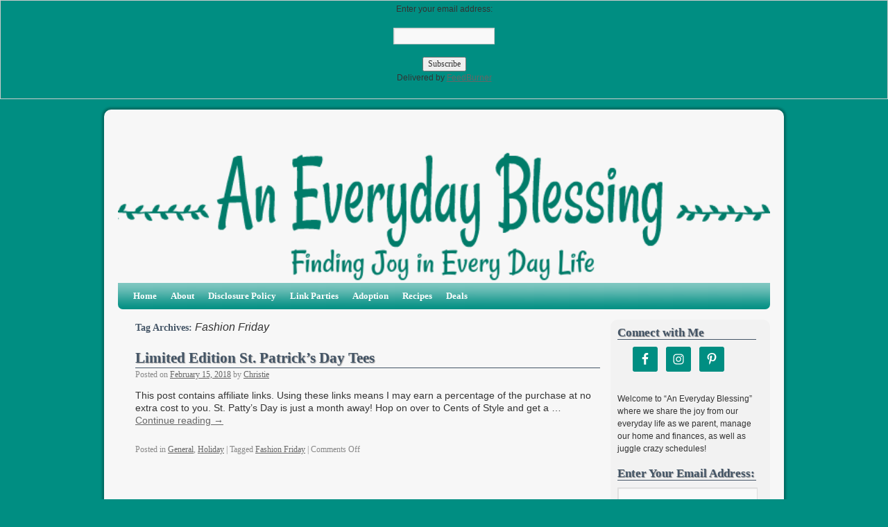

--- FILE ---
content_type: text/html; charset=UTF-8
request_url: https://aneverydayblessing.com/tag/fashion-friday/
body_size: 12146
content:
<!DOCTYPE html>
<html lang="en-US">
<head>
<meta charset="UTF-8" />
<title>Fashion Friday | </title>
<link rel="profile" href="http://gmpg.org/xfn/11" />
<link rel="stylesheet" type="text/css" media="all" href="https://aneverydayblessing.com/wp-content/themes/2010-weaver/style.css" />
<link rel="pingback" href="https://aneverydayblessing.com/xmlrpc.php" />
<style type='text/css'>Default CSS Comment</style><meta name='robots' content='max-image-preview:large' />
	<style>img:is([sizes="auto" i], [sizes^="auto," i]) { contain-intrinsic-size: 3000px 1500px }</style>
	<link rel='dns-prefetch' href='//assets.pinterest.com' />
<link rel="alternate" type="application/rss+xml" title=" &raquo; Feed" href="https://aneverydayblessing.com/feed/" />
<link rel="alternate" type="application/rss+xml" title=" &raquo; Comments Feed" href="https://aneverydayblessing.com/comments/feed/" />
<form style="border:1px solid #ccc;padding:3px;text-align:center;" action="http://feedburner.google.com/fb/a/mailverify" method="post" target="popupwindow" onsubmit="window.open('http://feedburner.google.com/fb/a/mailverify?uri=aneverydayblessing/CZLV', 'popupwindow', 'scrollbars=yes,width=550,height=520');return true"><p>Enter your email address:</p><p><input type="text" style="width:140px" name="email"/></p><input type="hidden" value="aneverydayblessing/CZLV" name="uri"/><input type="hidden" name="loc" value="en_US"/><input type="submit" value="Subscribe" /><p>Delivered by <a href="http://feedburner.google.com" target="_blank">FeedBurner</a></p></form><link rel="alternate" type="application/rss+xml" title=" &raquo; Fashion Friday Tag Feed" href="https://aneverydayblessing.com/tag/fashion-friday/feed/" />
		<!-- This site uses the Google Analytics by MonsterInsights plugin v9.9.0 - Using Analytics tracking - https://www.monsterinsights.com/ -->
		<!-- Note: MonsterInsights is not currently configured on this site. The site owner needs to authenticate with Google Analytics in the MonsterInsights settings panel. -->
					<!-- No tracking code set -->
				<!-- / Google Analytics by MonsterInsights -->
		<script type="text/javascript">
/* <![CDATA[ */
window._wpemojiSettings = {"baseUrl":"https:\/\/s.w.org\/images\/core\/emoji\/16.0.1\/72x72\/","ext":".png","svgUrl":"https:\/\/s.w.org\/images\/core\/emoji\/16.0.1\/svg\/","svgExt":".svg","source":{"concatemoji":"https:\/\/aneverydayblessing.com\/wp-includes\/js\/wp-emoji-release.min.js?ver=6.8.3"}};
/*! This file is auto-generated */
!function(s,n){var o,i,e;function c(e){try{var t={supportTests:e,timestamp:(new Date).valueOf()};sessionStorage.setItem(o,JSON.stringify(t))}catch(e){}}function p(e,t,n){e.clearRect(0,0,e.canvas.width,e.canvas.height),e.fillText(t,0,0);var t=new Uint32Array(e.getImageData(0,0,e.canvas.width,e.canvas.height).data),a=(e.clearRect(0,0,e.canvas.width,e.canvas.height),e.fillText(n,0,0),new Uint32Array(e.getImageData(0,0,e.canvas.width,e.canvas.height).data));return t.every(function(e,t){return e===a[t]})}function u(e,t){e.clearRect(0,0,e.canvas.width,e.canvas.height),e.fillText(t,0,0);for(var n=e.getImageData(16,16,1,1),a=0;a<n.data.length;a++)if(0!==n.data[a])return!1;return!0}function f(e,t,n,a){switch(t){case"flag":return n(e,"\ud83c\udff3\ufe0f\u200d\u26a7\ufe0f","\ud83c\udff3\ufe0f\u200b\u26a7\ufe0f")?!1:!n(e,"\ud83c\udde8\ud83c\uddf6","\ud83c\udde8\u200b\ud83c\uddf6")&&!n(e,"\ud83c\udff4\udb40\udc67\udb40\udc62\udb40\udc65\udb40\udc6e\udb40\udc67\udb40\udc7f","\ud83c\udff4\u200b\udb40\udc67\u200b\udb40\udc62\u200b\udb40\udc65\u200b\udb40\udc6e\u200b\udb40\udc67\u200b\udb40\udc7f");case"emoji":return!a(e,"\ud83e\udedf")}return!1}function g(e,t,n,a){var r="undefined"!=typeof WorkerGlobalScope&&self instanceof WorkerGlobalScope?new OffscreenCanvas(300,150):s.createElement("canvas"),o=r.getContext("2d",{willReadFrequently:!0}),i=(o.textBaseline="top",o.font="600 32px Arial",{});return e.forEach(function(e){i[e]=t(o,e,n,a)}),i}function t(e){var t=s.createElement("script");t.src=e,t.defer=!0,s.head.appendChild(t)}"undefined"!=typeof Promise&&(o="wpEmojiSettingsSupports",i=["flag","emoji"],n.supports={everything:!0,everythingExceptFlag:!0},e=new Promise(function(e){s.addEventListener("DOMContentLoaded",e,{once:!0})}),new Promise(function(t){var n=function(){try{var e=JSON.parse(sessionStorage.getItem(o));if("object"==typeof e&&"number"==typeof e.timestamp&&(new Date).valueOf()<e.timestamp+604800&&"object"==typeof e.supportTests)return e.supportTests}catch(e){}return null}();if(!n){if("undefined"!=typeof Worker&&"undefined"!=typeof OffscreenCanvas&&"undefined"!=typeof URL&&URL.createObjectURL&&"undefined"!=typeof Blob)try{var e="postMessage("+g.toString()+"("+[JSON.stringify(i),f.toString(),p.toString(),u.toString()].join(",")+"));",a=new Blob([e],{type:"text/javascript"}),r=new Worker(URL.createObjectURL(a),{name:"wpTestEmojiSupports"});return void(r.onmessage=function(e){c(n=e.data),r.terminate(),t(n)})}catch(e){}c(n=g(i,f,p,u))}t(n)}).then(function(e){for(var t in e)n.supports[t]=e[t],n.supports.everything=n.supports.everything&&n.supports[t],"flag"!==t&&(n.supports.everythingExceptFlag=n.supports.everythingExceptFlag&&n.supports[t]);n.supports.everythingExceptFlag=n.supports.everythingExceptFlag&&!n.supports.flag,n.DOMReady=!1,n.readyCallback=function(){n.DOMReady=!0}}).then(function(){return e}).then(function(){var e;n.supports.everything||(n.readyCallback(),(e=n.source||{}).concatemoji?t(e.concatemoji):e.wpemoji&&e.twemoji&&(t(e.twemoji),t(e.wpemoji)))}))}((window,document),window._wpemojiSettings);
/* ]]> */
</script>
<link rel='stylesheet' id='fes-css' href='https://aneverydayblessing.com/wp-content/plugins/feedburner-email-subscription/css/styles.css?ver=6.8.3' type='text/css' media='all' />
<link rel='stylesheet' id='pinterest-pin-it-button-plugin-styles-css' href='https://aneverydayblessing.com/wp-content/plugins/pinterest-pin-it-button/css/public.css?ver=2.1.0.1' type='text/css' media='all' />
<link rel='stylesheet' id='srp-layout-stylesheet-css' href='https://aneverydayblessing.com/wp-content/plugins/special-recent-posts/css/layout.css?ver=6.8.3' type='text/css' media='all' />
<style id='wp-emoji-styles-inline-css' type='text/css'>

	img.wp-smiley, img.emoji {
		display: inline !important;
		border: none !important;
		box-shadow: none !important;
		height: 1em !important;
		width: 1em !important;
		margin: 0 0.07em !important;
		vertical-align: -0.1em !important;
		background: none !important;
		padding: 0 !important;
	}
</style>
<link rel='stylesheet' id='wp-block-library-css' href='https://aneverydayblessing.com/wp-includes/css/dist/block-library/style.min.css?ver=6.8.3' type='text/css' media='all' />
<style id='classic-theme-styles-inline-css' type='text/css'>
/*! This file is auto-generated */
.wp-block-button__link{color:#fff;background-color:#32373c;border-radius:9999px;box-shadow:none;text-decoration:none;padding:calc(.667em + 2px) calc(1.333em + 2px);font-size:1.125em}.wp-block-file__button{background:#32373c;color:#fff;text-decoration:none}
</style>
<style id='global-styles-inline-css' type='text/css'>
:root{--wp--preset--aspect-ratio--square: 1;--wp--preset--aspect-ratio--4-3: 4/3;--wp--preset--aspect-ratio--3-4: 3/4;--wp--preset--aspect-ratio--3-2: 3/2;--wp--preset--aspect-ratio--2-3: 2/3;--wp--preset--aspect-ratio--16-9: 16/9;--wp--preset--aspect-ratio--9-16: 9/16;--wp--preset--color--black: #000000;--wp--preset--color--cyan-bluish-gray: #abb8c3;--wp--preset--color--white: #ffffff;--wp--preset--color--pale-pink: #f78da7;--wp--preset--color--vivid-red: #cf2e2e;--wp--preset--color--luminous-vivid-orange: #ff6900;--wp--preset--color--luminous-vivid-amber: #fcb900;--wp--preset--color--light-green-cyan: #7bdcb5;--wp--preset--color--vivid-green-cyan: #00d084;--wp--preset--color--pale-cyan-blue: #8ed1fc;--wp--preset--color--vivid-cyan-blue: #0693e3;--wp--preset--color--vivid-purple: #9b51e0;--wp--preset--gradient--vivid-cyan-blue-to-vivid-purple: linear-gradient(135deg,rgba(6,147,227,1) 0%,rgb(155,81,224) 100%);--wp--preset--gradient--light-green-cyan-to-vivid-green-cyan: linear-gradient(135deg,rgb(122,220,180) 0%,rgb(0,208,130) 100%);--wp--preset--gradient--luminous-vivid-amber-to-luminous-vivid-orange: linear-gradient(135deg,rgba(252,185,0,1) 0%,rgba(255,105,0,1) 100%);--wp--preset--gradient--luminous-vivid-orange-to-vivid-red: linear-gradient(135deg,rgba(255,105,0,1) 0%,rgb(207,46,46) 100%);--wp--preset--gradient--very-light-gray-to-cyan-bluish-gray: linear-gradient(135deg,rgb(238,238,238) 0%,rgb(169,184,195) 100%);--wp--preset--gradient--cool-to-warm-spectrum: linear-gradient(135deg,rgb(74,234,220) 0%,rgb(151,120,209) 20%,rgb(207,42,186) 40%,rgb(238,44,130) 60%,rgb(251,105,98) 80%,rgb(254,248,76) 100%);--wp--preset--gradient--blush-light-purple: linear-gradient(135deg,rgb(255,206,236) 0%,rgb(152,150,240) 100%);--wp--preset--gradient--blush-bordeaux: linear-gradient(135deg,rgb(254,205,165) 0%,rgb(254,45,45) 50%,rgb(107,0,62) 100%);--wp--preset--gradient--luminous-dusk: linear-gradient(135deg,rgb(255,203,112) 0%,rgb(199,81,192) 50%,rgb(65,88,208) 100%);--wp--preset--gradient--pale-ocean: linear-gradient(135deg,rgb(255,245,203) 0%,rgb(182,227,212) 50%,rgb(51,167,181) 100%);--wp--preset--gradient--electric-grass: linear-gradient(135deg,rgb(202,248,128) 0%,rgb(113,206,126) 100%);--wp--preset--gradient--midnight: linear-gradient(135deg,rgb(2,3,129) 0%,rgb(40,116,252) 100%);--wp--preset--font-size--small: 13px;--wp--preset--font-size--medium: 20px;--wp--preset--font-size--large: 36px;--wp--preset--font-size--x-large: 42px;--wp--preset--spacing--20: 0.44rem;--wp--preset--spacing--30: 0.67rem;--wp--preset--spacing--40: 1rem;--wp--preset--spacing--50: 1.5rem;--wp--preset--spacing--60: 2.25rem;--wp--preset--spacing--70: 3.38rem;--wp--preset--spacing--80: 5.06rem;--wp--preset--shadow--natural: 6px 6px 9px rgba(0, 0, 0, 0.2);--wp--preset--shadow--deep: 12px 12px 50px rgba(0, 0, 0, 0.4);--wp--preset--shadow--sharp: 6px 6px 0px rgba(0, 0, 0, 0.2);--wp--preset--shadow--outlined: 6px 6px 0px -3px rgba(255, 255, 255, 1), 6px 6px rgba(0, 0, 0, 1);--wp--preset--shadow--crisp: 6px 6px 0px rgba(0, 0, 0, 1);}:where(.is-layout-flex){gap: 0.5em;}:where(.is-layout-grid){gap: 0.5em;}body .is-layout-flex{display: flex;}.is-layout-flex{flex-wrap: wrap;align-items: center;}.is-layout-flex > :is(*, div){margin: 0;}body .is-layout-grid{display: grid;}.is-layout-grid > :is(*, div){margin: 0;}:where(.wp-block-columns.is-layout-flex){gap: 2em;}:where(.wp-block-columns.is-layout-grid){gap: 2em;}:where(.wp-block-post-template.is-layout-flex){gap: 1.25em;}:where(.wp-block-post-template.is-layout-grid){gap: 1.25em;}.has-black-color{color: var(--wp--preset--color--black) !important;}.has-cyan-bluish-gray-color{color: var(--wp--preset--color--cyan-bluish-gray) !important;}.has-white-color{color: var(--wp--preset--color--white) !important;}.has-pale-pink-color{color: var(--wp--preset--color--pale-pink) !important;}.has-vivid-red-color{color: var(--wp--preset--color--vivid-red) !important;}.has-luminous-vivid-orange-color{color: var(--wp--preset--color--luminous-vivid-orange) !important;}.has-luminous-vivid-amber-color{color: var(--wp--preset--color--luminous-vivid-amber) !important;}.has-light-green-cyan-color{color: var(--wp--preset--color--light-green-cyan) !important;}.has-vivid-green-cyan-color{color: var(--wp--preset--color--vivid-green-cyan) !important;}.has-pale-cyan-blue-color{color: var(--wp--preset--color--pale-cyan-blue) !important;}.has-vivid-cyan-blue-color{color: var(--wp--preset--color--vivid-cyan-blue) !important;}.has-vivid-purple-color{color: var(--wp--preset--color--vivid-purple) !important;}.has-black-background-color{background-color: var(--wp--preset--color--black) !important;}.has-cyan-bluish-gray-background-color{background-color: var(--wp--preset--color--cyan-bluish-gray) !important;}.has-white-background-color{background-color: var(--wp--preset--color--white) !important;}.has-pale-pink-background-color{background-color: var(--wp--preset--color--pale-pink) !important;}.has-vivid-red-background-color{background-color: var(--wp--preset--color--vivid-red) !important;}.has-luminous-vivid-orange-background-color{background-color: var(--wp--preset--color--luminous-vivid-orange) !important;}.has-luminous-vivid-amber-background-color{background-color: var(--wp--preset--color--luminous-vivid-amber) !important;}.has-light-green-cyan-background-color{background-color: var(--wp--preset--color--light-green-cyan) !important;}.has-vivid-green-cyan-background-color{background-color: var(--wp--preset--color--vivid-green-cyan) !important;}.has-pale-cyan-blue-background-color{background-color: var(--wp--preset--color--pale-cyan-blue) !important;}.has-vivid-cyan-blue-background-color{background-color: var(--wp--preset--color--vivid-cyan-blue) !important;}.has-vivid-purple-background-color{background-color: var(--wp--preset--color--vivid-purple) !important;}.has-black-border-color{border-color: var(--wp--preset--color--black) !important;}.has-cyan-bluish-gray-border-color{border-color: var(--wp--preset--color--cyan-bluish-gray) !important;}.has-white-border-color{border-color: var(--wp--preset--color--white) !important;}.has-pale-pink-border-color{border-color: var(--wp--preset--color--pale-pink) !important;}.has-vivid-red-border-color{border-color: var(--wp--preset--color--vivid-red) !important;}.has-luminous-vivid-orange-border-color{border-color: var(--wp--preset--color--luminous-vivid-orange) !important;}.has-luminous-vivid-amber-border-color{border-color: var(--wp--preset--color--luminous-vivid-amber) !important;}.has-light-green-cyan-border-color{border-color: var(--wp--preset--color--light-green-cyan) !important;}.has-vivid-green-cyan-border-color{border-color: var(--wp--preset--color--vivid-green-cyan) !important;}.has-pale-cyan-blue-border-color{border-color: var(--wp--preset--color--pale-cyan-blue) !important;}.has-vivid-cyan-blue-border-color{border-color: var(--wp--preset--color--vivid-cyan-blue) !important;}.has-vivid-purple-border-color{border-color: var(--wp--preset--color--vivid-purple) !important;}.has-vivid-cyan-blue-to-vivid-purple-gradient-background{background: var(--wp--preset--gradient--vivid-cyan-blue-to-vivid-purple) !important;}.has-light-green-cyan-to-vivid-green-cyan-gradient-background{background: var(--wp--preset--gradient--light-green-cyan-to-vivid-green-cyan) !important;}.has-luminous-vivid-amber-to-luminous-vivid-orange-gradient-background{background: var(--wp--preset--gradient--luminous-vivid-amber-to-luminous-vivid-orange) !important;}.has-luminous-vivid-orange-to-vivid-red-gradient-background{background: var(--wp--preset--gradient--luminous-vivid-orange-to-vivid-red) !important;}.has-very-light-gray-to-cyan-bluish-gray-gradient-background{background: var(--wp--preset--gradient--very-light-gray-to-cyan-bluish-gray) !important;}.has-cool-to-warm-spectrum-gradient-background{background: var(--wp--preset--gradient--cool-to-warm-spectrum) !important;}.has-blush-light-purple-gradient-background{background: var(--wp--preset--gradient--blush-light-purple) !important;}.has-blush-bordeaux-gradient-background{background: var(--wp--preset--gradient--blush-bordeaux) !important;}.has-luminous-dusk-gradient-background{background: var(--wp--preset--gradient--luminous-dusk) !important;}.has-pale-ocean-gradient-background{background: var(--wp--preset--gradient--pale-ocean) !important;}.has-electric-grass-gradient-background{background: var(--wp--preset--gradient--electric-grass) !important;}.has-midnight-gradient-background{background: var(--wp--preset--gradient--midnight) !important;}.has-small-font-size{font-size: var(--wp--preset--font-size--small) !important;}.has-medium-font-size{font-size: var(--wp--preset--font-size--medium) !important;}.has-large-font-size{font-size: var(--wp--preset--font-size--large) !important;}.has-x-large-font-size{font-size: var(--wp--preset--font-size--x-large) !important;}
:where(.wp-block-post-template.is-layout-flex){gap: 1.25em;}:where(.wp-block-post-template.is-layout-grid){gap: 1.25em;}
:where(.wp-block-columns.is-layout-flex){gap: 2em;}:where(.wp-block-columns.is-layout-grid){gap: 2em;}
:root :where(.wp-block-pullquote){font-size: 1.5em;line-height: 1.6;}
</style>
<link rel='stylesheet' id='adsns_css-css' href='https://aneverydayblessing.com/wp-content/plugins/adsense-plugin/css/adsns.css?ver=1.50' type='text/css' media='all' />
<style id='calendar-style-inline-css' type='text/css'>
    .calnk a:hover {
        background-position:0 0;
        text-decoration:none;  
        color:#000000;
        border-bottom:1px dotted #000000;
     }
    .calnk a:visited {
        text-decoration:none;
        color:#000000;
        border-bottom:1px dotted #000000;
    }
    .calnk a {
        text-decoration:none; 
        color:#000000; 
        border-bottom:1px dotted #000000;
    }
    .calnk a span { 
        display:none; 
    }
    .calnk a:hover span {
        color:#333333; 
        background:#F6F79B; 
        display:block;
        position:absolute; 
        margin-top:1px; 
        padding:5px; 
        width:150px; 
        z-index:100;
        line-height:1.2em;
    }
    .calendar-table {
        border:0 !important;
        width:100% !important;
        border-collapse:separate !important;
        border-spacing:2px !important;
    }
    .calendar-heading {
        height:25px;
        text-align:center;
        border:1px solid #D6DED5;
        background-color:#E4EBE3;
    }
    .calendar-next {
        width:25%;
        text-align:center;
    }
    .calendar-prev {
        width:25%;
        text-align:center;
    }
    .calendar-month {
        width:50%;
        text-align:center;
        font-weight:bold;
    }
    .normal-day-heading {
        text-align:center;
        width:25px;
        height:25px;
        font-size:0.8em;
        border:1px solid #DFE6DE;
        background-color:#EBF2EA;
    }
    .weekend-heading {
        text-align:center;
        width:25px;
        height:25px;
        font-size:0.8em;
        border:1px solid #DFE6DE;
        background-color:#EBF2EA;
        color:#FF0000;
    }
    .day-with-date {
        vertical-align:text-top;
        text-align:left;
        width:60px;
        height:60px;
        border:1px solid #DFE6DE;
    }
    .no-events {

    }
    .day-without-date {
        width:60px;
        height:60px;
        border:1px solid #E9F0E8;
    }
    span.weekend {
        color:#FF0000;
    }
    .current-day {
        vertical-align:text-top;
        text-align:left;
        width:60px;
        height:60px;
        border:1px solid #BFBFBF;
        background-color:#E4EBE3;
    }
    span.event {
        font-size:0.75em;
    }
    .kjo-link {
        font-size:0.75em;
        text-align:center;
    }
    .calendar-date-switcher {
        height:25px;
        text-align:center;
        border:1px solid #D6DED5;
        background-color:#E4EBE3;
    }
    .calendar-date-switcher form {
        margin:2px;
    }
    .calendar-date-switcher input {
        border:1px #D6DED5 solid;
        margin:0;
    }
    .calendar-date-switcher select {
        border:1px #D6DED5 solid;
        margin:0;
    }
    .calnk a:hover span span.event-title {
        padding:0;
        text-align:center;
        font-weight:bold;
        font-size:1.2em;
        margin-left:0px;
    }
    .calnk a:hover span span.event-title-break {
        width:96%;
        text-align:center;
        height:1px;
        margin-top:5px;
        margin-right:2%;
        padding:0;
        background-color:#000000;
        margin-left:0px;
    }
    .calnk a:hover span span.event-content-break {
        width:96%;
        text-align:center;
        height:1px;
        margin-top:5px;
        margin-right:2%;
        padding:0;
        background-color:#000000;
        margin-left:0px;
    }
    .page-upcoming-events {
        font-size:80%;
    }
    .page-todays-events {
        font-size:80%;
    }
    .calendar-table table,tbody,tr,td {
        margin:0 !important;
        padding:0 !important;
    }
    table.calendar-table {
        margin-bottom:5px !important;
    }
    .cat-key {
        width:100%;
        margin-top:30px;
        padding:5px;
        border:0 !important;
    }
    .cal-separate {
       border:0 !important;
       margin-top:10px;
    }
    table.cat-key {
       margin-top:5px !important;
       border:1px solid #DFE6DE !important;
       border-collapse:separate !important;
       border-spacing:4px !important;
       margin-left:2px !important;
       width:99.5% !important;
       margin-bottom:5px !important;
    }
    .cat-key td {
       border:0 !important;
    }
</style>
<link rel='stylesheet' id='st-widget-css' href='https://aneverydayblessing.com/wp-content/plugins/share-this/css/style.css?ver=6.8.3' type='text/css' media='all' />
<link rel='stylesheet' id='social-widget-css' href='https://aneverydayblessing.com/wp-content/plugins/social-media-widget/social_widget.css?ver=6.8.3' type='text/css' media='all' />
<link rel='stylesheet' id='zrdn-recipeblock-grid-css' href='https://aneverydayblessing.com/wp-content/plugins/zip-recipes/styles/zrdn-grid.min.css?ver=8.2.4' type='text/css' media='all' />
<link rel='stylesheet' id='zrdn-recipes-css' href='https://aneverydayblessing.com/wp-content/plugins/zip-recipes/styles/zlrecipe-std.min.css?ver=8.2.4' type='text/css' media='all' />
<link rel='stylesheet' id='simple-social-icons-font-css' href='https://aneverydayblessing.com/wp-content/plugins/simple-social-icons/css/style.css?ver=3.0.2' type='text/css' media='all' />
<script type="text/javascript" src="https://aneverydayblessing.com/wp-includes/js/jquery/jquery.min.js?ver=3.7.1" id="jquery-core-js"></script>
<script type="text/javascript" src="https://aneverydayblessing.com/wp-includes/js/jquery/jquery-migrate.min.js?ver=3.4.1" id="jquery-migrate-js"></script>
<link rel="https://api.w.org/" href="https://aneverydayblessing.com/wp-json/" /><link rel="alternate" title="JSON" type="application/json" href="https://aneverydayblessing.com/wp-json/wp/v2/tags/313" /><link rel="EditURI" type="application/rsd+xml" title="RSD" href="https://aneverydayblessing.com/xmlrpc.php?rsd" />
<meta name="generator" content="WordPress 6.8.3" />
<!-- HeadSpace SEO 3.6.41 by John Godley - urbangiraffe.com -->
<!-- HeadSpace -->
		<script type="text/javascript" async defer data-pin-color="red"  data-pin-hover="true"
			src="https://aneverydayblessing.com/wp-content/plugins/pinterest-pin-it-button-on-image-hover-and-post/js/pinit.js"></script>
		<script charset="utf-8" type="text/javascript">var switchTo5x=true;</script><script charset="utf-8" type="text/javascript" src="http://w.sharethis.com/button/buttons.js"></script><script charset="utf-8" type="text/javascript">stLight.options({publisher:"wp.0a6582f8-f8be-47c6-bfe6-0eb512b317d5" });var st_type='wordpress3.6';</script><style data-context="foundation-flickity-css">/*! Flickity v2.0.2
http://flickity.metafizzy.co
---------------------------------------------- */.flickity-enabled{position:relative}.flickity-enabled:focus{outline:0}.flickity-viewport{overflow:hidden;position:relative;height:100%}.flickity-slider{position:absolute;width:100%;height:100%}.flickity-enabled.is-draggable{-webkit-tap-highlight-color:transparent;tap-highlight-color:transparent;-webkit-user-select:none;-moz-user-select:none;-ms-user-select:none;user-select:none}.flickity-enabled.is-draggable .flickity-viewport{cursor:move;cursor:-webkit-grab;cursor:grab}.flickity-enabled.is-draggable .flickity-viewport.is-pointer-down{cursor:-webkit-grabbing;cursor:grabbing}.flickity-prev-next-button{position:absolute;top:50%;width:44px;height:44px;border:none;border-radius:50%;background:#fff;background:hsla(0,0%,100%,.75);cursor:pointer;-webkit-transform:translateY(-50%);transform:translateY(-50%)}.flickity-prev-next-button:hover{background:#fff}.flickity-prev-next-button:focus{outline:0;box-shadow:0 0 0 5px #09f}.flickity-prev-next-button:active{opacity:.6}.flickity-prev-next-button.previous{left:10px}.flickity-prev-next-button.next{right:10px}.flickity-rtl .flickity-prev-next-button.previous{left:auto;right:10px}.flickity-rtl .flickity-prev-next-button.next{right:auto;left:10px}.flickity-prev-next-button:disabled{opacity:.3;cursor:auto}.flickity-prev-next-button svg{position:absolute;left:20%;top:20%;width:60%;height:60%}.flickity-prev-next-button .arrow{fill:#333}.flickity-page-dots{position:absolute;width:100%;bottom:-25px;padding:0;margin:0;list-style:none;text-align:center;line-height:1}.flickity-rtl .flickity-page-dots{direction:rtl}.flickity-page-dots .dot{display:inline-block;width:10px;height:10px;margin:0 8px;background:#333;border-radius:50%;opacity:.25;cursor:pointer}.flickity-page-dots .dot.is-selected{opacity:1}</style><style data-context="foundation-slideout-css">.slideout-menu{position:fixed;left:0;top:0;bottom:0;right:auto;z-index:0;width:256px;overflow-y:auto;-webkit-overflow-scrolling:touch;display:none}.slideout-menu.pushit-right{left:auto;right:0}.slideout-panel{position:relative;z-index:1;will-change:transform}.slideout-open,.slideout-open .slideout-panel,.slideout-open body{overflow:hidden}.slideout-open .slideout-menu{display:block}.pushit{display:none}</style>
<!-- This site is using 2010 Weaver V1.4 subtheme: Shadows -->
<meta name="description" content="  -  " />
<meta name="keywords" content=" blog, " />
<style type="text/css">
#main { padding: 15px 0 0 0; }
#container, #primary, #secondary, #ttw-top-widget, #ttw-bot-widget {-moz-border-radius: 10px; -webkit-border-radius: 10px; border-radius: 10px;}
#access {-moz-border-radius-bottomleft: 7px; -moz-border-radius-bottomright: 7px;
  -webkit-border-bottom-left-radius: 7px; -webkit-border-bottom-right-radius: 7px;border-bottom-left-radius: 7px; border-bottom-right-radius: 7px;}#access2 {-moz-border-radius-topleft: 7px; -moz-border-radius-topright: 7px;
  -webkit-border-top-left-radius: 7px; -webkit-border-top-right-radius: 7px;border-top-left-radius: 7px; border-top-right-radius: 7px;}#wrapper {-moz-border-radius: 10px; -webkit-border-radius: 10px; border-radius: 10px; margin-top: 15px; margin-bottom: 15px;}
body, input, textarea { color: #333333; }
#content, #content input, #content textarea { color: #333333; }
#content {font-size: 120%; line-height: 125%; }
#comments {font-size: 90%; line-height: 90%; }
#content h1, #content h2, #content h3, #content h4, #content h5, #content h6 { color: #445566; }
h1, h2, h3, h4, h5, h6 { color: #445566; }
.page-title { color: #445566; }
#content .entry-title { color: #445566; }
.page-link { color: #445566; }
#entry-author-info h2 { color: #445566; }
h3#comments-title, h3#reply-title { color: #445566; }
.comment-author cite { color: #445566; }
.entry-content fieldset legend { color: #445566; }
#colophon { border-top: 4px solid #444444 ;  }
hr { background-color: #444444; }
.entry-title {border-bottom: 1px solid #445566; }
.widget-title {border-bottom: 1px solid #445566; }
#wrapper { background-color: #F7F7F7; }
#main { background-color: #F7F7F7; }
#container { background-color: transparent; }
#content { background-color: #F7F7F7; }
#footer { background-color: #F7F7F7; }
#primary { background-color: #F2F2F2; padding-left: 10px; padding-top: 10px; margin-bottom: 5px;}
#secondary { background-color: #F2F2F2; padding-left: 10px; padding-top: 10px; margin-bottom: 5px;}
#ttw-top-widget, #ttw-bot-widget { background-color: #F2F2F2; padding-left: 10px; padding-top: 10px; margin-bottom: 5px;}
.widget-title { color: #445566; }
.widget_search label { color: #445566; }
#wp-calendar caption { color: #445566; }
a:link { color: #666666; }
a:visited { color: #555555; }
a:active, a:hover { color: #4448BD; }
#primary a:link, #secondary a:link, #footer-widget-area a:link { color: #666666; }
#primary a:visited, #secondary a:visited, #footer-widget-area a:visited { color: #555555; }
#primary a:hover, #secondary a:hover, #footer-widget-area a:hover { color: #4448BD; }
.entry-title a:link { color: #445566; }
.widget_rss a.rsswidget:link { color: #445566; }
.entry-title a:visited { color: #445566; }
.widget_rss a.rsswidget:visited { color: #445566; }
.entry-title a:active, .entry-title a:hover { color: #4448BD; }
.widget_rss a.rsswidget:active, .widget_rss a.rsswidget:hover { color: #4448BD; }
.page-title a:link { color: #666666; }
.entry-meta a:link { color: #666666; }
.entry-utility a:link { color: #666666; }
.navigation a:link { color: #666666; }
.comment-meta a:link { color: #666666; }
.reply a:link, a.comment-edit-link:link { color: #666666; }
.page-title a:visited { color: #555555; }
.entry-meta a:visited { color: #555555; }
.entry-utility a:visited { color: #555555; }
.navigation a:visited { color: #555555; }
.comment-meta a:visited { color: #555555; }
.reply a:visited, a.comment-edit-link:visited { color: #555555; }
.page-title a:active, .page-title a:hover { color: #4448BD; }
.entry-meta a:hover, .entry-meta a:active { color: #4448BD; }
.entry-utility a:hover, .entry-utility a:active { color: #4448BD; }
.navigation a:active, .navigation a:hover { color: #4448BD; }
.comment-meta a:active, .comment-meta a:hover { color: #4448BD; }
.reply a:active, a.comment-edit-link:active, .reply a:hover, a.comment-edit-link:hover { color: #4448BD; }
#access, #access2 { background-color: #008e82; }
#access, #access li ul ul > a {font-weight:bold;}#access2, #access2 li ul ul > a {font-weight:bold;}#access ul ul a, #access li:hover > a, #access ul ul :hover > a  { background-color: #222222; }
#access2 ul ul a, #access2 li:hover > a, #access2 ul ul :hover > a  { background-color: #222222; }
#access a { color: #FFFFFF; }
#access2 a { color: #FFFFFF; }
#access li:hover > a, #access ul ul :hover > a { color: #888888; }
#access2 li:hover > a, #access2 ul ul :hover > a { color: #888888; }
#access ul li.current_page_item > a, #access ul li.current-menu-ancestor > a,
#access ul li.current-menu-item > a, #access ul li.current-menu-parent > a { color: #FFFFFE; }
#access2 ul li.current_page_item > a, #access2 ul li.current-menu-ancestor > a,
#access2 ul li.current-menu-item > a, #access ul li.current-menu-parent > a { color: #FFFFFE; }
body, input, textarea, .page-title span, .pingback a.url { font-family: "Arial", Arial, Helvetica, sans-serif;}
h3#comments-title, h3#reply-title, #access .menu, #access div.menu ul, #access2 .menu, #access2 div.menu ul,
#cancel-comment-reply-link, .form-allowed-tags, #site-info, #site-title, #wp-calendar,
.comment-meta, .comment-body tr th, .comment-body thead th, .entry-content label, .entry-content tr th,
.entry-content thead th, .entry-meta, .entry-title, .entry-utility, #respond label, .navigation,
.page-title, .pingback p, .reply, .widget_search label, .widget-title, input[type=submit] { font-family: "Times New Roman", "Times New Roman", Times, serif;}
#site-description {font-size:130%; font-style:bold;}#access, #access2 { background-image: url(https://aneverydayblessing.com/wp-content/themes/2010-weaver/images/weaver/fade.png);}
#access ul ul a, #access li:hover > a, #access ul ul :hover > a  { background-image: url(https://aneverydayblessing.com/wp-content/themes/2010-weaver/images/weaver/fadeup.png);}
#access2 ul ul a, #access2 li:hover > a, #access2 ul ul :hover > a  { background-image: url(https://aneverydayblessing.com/wp-content/themes/2010-weaver/images/weaver/fadeup.png);}
body { background-color: #F7F7F7; }
#wrapper {box-shadow: 0 0 3px 3px rgba(0,0,0,0.25); -webkit-box-shadow: 0 0 3px 3px rgba(0,0,0,0.25); -moz-box-shadow: 0 0 3px 3px rgba(0,0,0,0.25);}
</style> <!-- end of style section -->

<style>#site-title a {text-shadow:1px 1px 1px #999;} #content .entry-title {text-shadow:1px 1px 1px #999;}
.entry-title a:link {text-shadow:1px 1px 1px #999;} .entry-title a:visited {text-shadow:1px 1px 1px #999;}
.entry-title a:active, .entry-title a:hover {text-shadow:1px 1px 1px #999;}
.widget-title {text-shadow:1px 1px 1px #999; font-size:140%;margin-bottom:10px; } </style><!-- Add your own CSS snippets between the style tags. -->
<style type="text/css">
</style>
<!-- End of TT Weaver options -->

<style type="text/css"></style>
<style type="text/css" id="custom-background-css">
body.custom-background { background-color: #008e82; }
</style>
	<style>
.synved-social-resolution-single {
display: inline-block;
}
.synved-social-resolution-normal {
display: inline-block;
}
.synved-social-resolution-hidef {
display: none;
}

@media only screen and (min--moz-device-pixel-ratio: 2),
only screen and (-o-min-device-pixel-ratio: 2/1),
only screen and (-webkit-min-device-pixel-ratio: 2),
only screen and (min-device-pixel-ratio: 2),
only screen and (min-resolution: 2dppx),
only screen and (min-resolution: 192dpi) {
	.synved-social-resolution-normal {
	display: none;
	}
	.synved-social-resolution-hidef {
	display: inline-block;
	}
}
</style><link type="text/css" media="screen" rel="stylesheet" href="https://aneverydayblessing.com/wp-content/plugins/fbf-facebook-page-feed-widget/fbf_facebook_page_feed.css" />
<style>.ios7.web-app-mode.has-fixed header{ background-color: rgba(0,142,130,.88);}</style></head>

<body class="archive tag tag-fashion-friday tag-313 custom-background wp-theme-2010-weaver">
<div id="wrapper" class="hfeed">

	<div id="header">
		<div id="masthead">
			<div id="branding" role="banner">
				<div id="ttw-site-logo"></div>
				<div id="ttw-site-logo-link" onclick="location.href='https://aneverydayblessing.com/';" style="cursor:pointer;"></div>
												<div id="site-title">
					<span>
						<a href="https://aneverydayblessing.com/" title="" rel="home"></a>
					</span>
				</div>
				<div id="site-description"></div>
				
													<div id="access2" role="navigation">
										<div class="skip-link screen-reader-text"><a href="#content" title="Skip to content">Skip to content</a></div>
															</div><!-- #access2 -->
														<img src="https://aneverydayblessing.com/wp-content/uploads/2018/02/cropped-Blog-Header.png" width="940" height="198" alt="" />
								</div><!-- #branding -->

						<div id="access" role="navigation">
			  				<div class="skip-link screen-reader-text"><a href="#content" title="Skip to content">Skip to content</a></div>
								<div class="menu"><ul>
<li ><a href="https://aneverydayblessing.com/">Home</a></li><li class="page_item page-item-24"><a href="https://aneverydayblessing.com/about/">About</a></li>
<li class="page_item page-item-1371"><a href="https://aneverydayblessing.com/disclosure-policy/">Disclosure Policy</a></li>
<li class="page_item page-item-1200"><a href="https://aneverydayblessing.com/link-parties/">Link Parties</a></li>
<li class="page_item page-item-49"><a href="https://aneverydayblessing.com/adoption/">Adoption</a></li>
<li class="page_item page-item-51 page_item_has_children"><a href="https://aneverydayblessing.com/recipes/">Recipes</a>
<ul class='children'>
	<li class="page_item page-item-195"><a href="https://aneverydayblessing.com/recipes/baby-food/">Baby Food</a></li>
	<li class="page_item page-item-225 page_item_has_children"><a href="https://aneverydayblessing.com/recipes/dinner/">Dinner</a>
	<ul class='children'>
		<li class="page_item page-item-226"><a href="https://aneverydayblessing.com/recipes/dinner/creamy-chicken-soup/">Creamy Chicken Soup</a></li>
		<li class="page_item page-item-234"><a href="https://aneverydayblessing.com/recipes/dinner/pita-pizza/">Pita Pizza</a></li>
	</ul>
</li>
	<li class="page_item page-item-230 page_item_has_children"><a href="https://aneverydayblessing.com/recipes/lunch/">Lunch</a>
	<ul class='children'>
		<li class="page_item page-item-231"><a href="https://aneverydayblessing.com/recipes/lunch/chicken-salad/">Chicken Salad</a></li>
	</ul>
</li>
	<li class="page_item page-item-339"><a href="https://aneverydayblessing.com/recipes/breakfast/">Breakfast</a></li>
	<li class="page_item page-item-465"><a href="https://aneverydayblessing.com/recipes/side-dishes/">Side Dishes</a></li>
	<li class="page_item page-item-1457"><a href="https://aneverydayblessing.com/recipes/desserts-more/">Desserts &#038; More</a></li>
</ul>
</li>
<li class="page_item page-item-287"><a href="https://aneverydayblessing.com/deals/">Deals</a></li>
</ul></div>
			</div><!-- #access -->
								</div><!-- #masthead -->
	</div><!-- #header -->

	<div id="main">
		<div id="container">
			<div id="content" role="main">

				<h1 class="page-title">Tag Archives: <span>Fashion Friday</span></h1>






			<div id="post-1689" class="post-1689 post type-post status-publish format-standard hentry category-general category-holiday tag-fashion-friday">
			<h2 class="entry-title"><a href="https://aneverydayblessing.com/2018/02/15/limited-edition-st-patricks-day-tees/" title="Permalink to Limited Edition St. Patrick&#8217;s Day Tees" rel="bookmark">Limited Edition St. Patrick&#8217;s Day Tees</a></h2>

			<div class="entry-meta">
				<span class="meta-prep meta-prep-author">Posted on</span> <a href="https://aneverydayblessing.com/2018/02/15/limited-edition-st-patricks-day-tees/" title="8:10 pm" rel="bookmark"><span class="entry-date">February 15, 2018</span></a> <span class="meta-sep">by</span> <span class="author vcard"><a class="url fn n" href="https://aneverydayblessing.com/author/daizyjoy/" title="View all posts by Christie">Christie</a></span>			</div><!-- .entry-meta -->

				<div class="entry-summary">
				<p>This post contains affiliate links. Using these links means I may earn a percentage of the purchase at no extra cost to you. St. Patty&#8217;s Day is just a month away! Hop on over to Cents of Style and get a &hellip; <a href="https://aneverydayblessing.com/2018/02/15/limited-edition-st-patricks-day-tees/">Continue reading <span class="meta-nav">&rarr;</span></a></p>
<p class="no-break"><span class='st_facebook_large' st_title='Limited Edition St. Patrick&#8217;s Day Tees' st_url='https://aneverydayblessing.com/2018/02/15/limited-edition-st-patricks-day-tees/'></span><span class='st_twitter_large' st_title='Limited Edition St. Patrick&#8217;s Day Tees' st_url='https://aneverydayblessing.com/2018/02/15/limited-edition-st-patricks-day-tees/'></span><span class='st_linkedin_large' st_title='Limited Edition St. Patrick&#8217;s Day Tees' st_url='https://aneverydayblessing.com/2018/02/15/limited-edition-st-patricks-day-tees/'></span><span class='st_email_large' st_title='Limited Edition St. Patrick&#8217;s Day Tees' st_url='https://aneverydayblessing.com/2018/02/15/limited-edition-st-patricks-day-tees/'></span><span class='st_fblike_large' st_title='Limited Edition St. Patrick&#8217;s Day Tees' st_url='https://aneverydayblessing.com/2018/02/15/limited-edition-st-patricks-day-tees/'></span><span class='st_plusone_large' st_title='Limited Edition St. Patrick&#8217;s Day Tees' st_url='https://aneverydayblessing.com/2018/02/15/limited-edition-st-patricks-day-tees/'></span><span class='st_pinterest_large' st_title='Limited Edition St. Patrick&#8217;s Day Tees' st_url='https://aneverydayblessing.com/2018/02/15/limited-edition-st-patricks-day-tees/'></span></p>			</div><!-- .entry-summary -->
	
			<div class="entry-utility">
									<span class="cat-links">
						<span class="entry-utility-prep entry-utility-prep-cat-links">Posted in</span> <a href="https://aneverydayblessing.com/category/general/" rel="category tag">General</a>, <a href="https://aneverydayblessing.com/category/holiday/" rel="category tag">Holiday</a>					</span>
					<span class="meta-sep">|</span>
													<span class="tag-links">
						<span class="entry-utility-prep entry-utility-prep-tag-links">Tagged</span> <a href="https://aneverydayblessing.com/tag/fashion-friday/" rel="tag">Fashion Friday</a>					</span>
					<span class="meta-sep">|</span>
								<span class="comments-link"><span>Comments Off<span class="screen-reader-text"> on Limited Edition St. Patrick&#8217;s Day Tees</span></span></span>
							</div><!-- .entry-utility -->
		</div><!-- #post-## -->

		
	

			</div><!-- #content -->
		</div><!-- #container -->


		<div id="primary" class="widget-area" role="complementary">
			<ul class="xoxo">

<li id="simple-social-icons-2" class="widget-container simple-social-icons"><h3 class="widget-title">Connect with Me</h3><ul class="alignleft"><li class="ssi-facebook"><a href="https://www.facebook.com/pages/An-Everyday-Blessing/274121946054310" ><svg role="img" class="social-facebook" aria-labelledby="social-facebook-2"><title id="social-facebook-2">Facebook</title><use xlink:href="https://aneverydayblessing.com/wp-content/plugins/simple-social-icons/symbol-defs.svg#social-facebook"></use></svg></a></li><li class="ssi-instagram"><a href="http://instagram.com/christieseverdayblessing" ><svg role="img" class="social-instagram" aria-labelledby="social-instagram-2"><title id="social-instagram-2">Instagram</title><use xlink:href="https://aneverydayblessing.com/wp-content/plugins/simple-social-icons/symbol-defs.svg#social-instagram"></use></svg></a></li><li class="ssi-pinterest"><a href="http://www.pinterest.com/chrisali/" ><svg role="img" class="social-pinterest" aria-labelledby="social-pinterest-2"><title id="social-pinterest-2">Pinterest</title><use xlink:href="https://aneverydayblessing.com/wp-content/plugins/simple-social-icons/symbol-defs.svg#social-pinterest"></use></svg></a></li></ul></li><li id="text-2" class="widget-container widget_text">			<div class="textwidget">Welcome to “An Everyday Blessing” where we share the joy from our everyday life as we parent, manage our home and finances, as well as juggle crazy schedules!</div>
		</li><li id="feedburner-email-subscription-9" class="widget-container feedburner-email-subscription"><h3 class="widget-title">Enter Your Email Address:</h3><form class="fes fes-default" action="http://feedburner.google.com/fb/a/mailverify" method="post" target="popupwindow" onsubmit="window.open( 'http://feedburner.google.com/fb/a/mailverify?uri=', 'popupwindow', 'scrollbars=yes,width=550,height=520');return true" ><div class="form-group"><label class="sr-only"><span class="screen-reader-text">Email Subscription</span></label><input class="form-control search-field" type="text" value="" onfocus="if(this.value=='')this.value='';" onblur="if(this.value=='')this.value=''" name="email" /></div><button type="submit" class="btn btn-default btn-submit">Subscribe</button><input type="hidden" value="" name="uri" /><input type="hidden" name="loc" value="en_US" /></form></li><li id="categories-4" class="widget-container widget_categories"><h3 class="widget-title">Categories</h3><form action="https://aneverydayblessing.com" method="get"><label class="screen-reader-text" for="cat">Categories</label><select  name='cat' id='cat' class='postform'>
	<option value='-1'>Select Category</option>
	<option class="level-0" value="199">365 Days of Blessings</option>
	<option class="level-0" value="10">Adoption</option>
	<option class="level-0" value="35">Baby Food</option>
	<option class="level-0" value="113">Budgeting/Finances</option>
	<option class="level-0" value="13">Family</option>
	<option class="level-0" value="17">Family Devotions</option>
	<option class="level-0" value="32">General</option>
	<option class="level-0" value="312">Holiday</option>
	<option class="level-0" value="16">Introduction</option>
	<option class="level-0" value="30">Menu Planning</option>
	<option class="level-0" value="311">Motherhood</option>
	<option class="level-0" value="166">Organization/HomeManagement</option>
	<option class="level-0" value="63">Projects</option>
	<option class="level-0" value="74">Recipes</option>
	<option class="level-0" value="1">Uncategorized</option>
	<option class="level-0" value="146">Weekly Shopping Trip</option>
</select>
</form><script type="text/javascript">
/* <![CDATA[ */

(function() {
	var dropdown = document.getElementById( "cat" );
	function onCatChange() {
		if ( dropdown.options[ dropdown.selectedIndex ].value > 0 ) {
			dropdown.parentNode.submit();
		}
	}
	dropdown.onchange = onCatChange;
})();

/* ]]> */
</script>
</li><li id="wdg_specialrecentpostsfree-5" class="widget-container widget_specialrecentpostsFree"><h3 class="widget-title srp-widget-title">Recent Posts</h3><!-- BEGIN Special Recent Posts FREE Edition v2.0.4 --><div class="srp-widget-container"><div id="wdg_specialrecentpostsfree-5-srp-singlepost-1" class="srp-widget-singlepost"><div class="srp-post-content-container"><div class="srp-thumbnail-box"><a class="srp-post-thumbnail-link" href="https://aneverydayblessing.com/2018/03/20/flourless-brownies/" title="Flourless Brownies"><img src="https://aneverydayblessing.com/wp-content/plugins/special-recent-posts/cache/srpthumb-p1713-100x100-no.jpg" class="srp-post-thumbnail" alt="Flourless Brownies" /></a></div><div class="srp-content-box"><h4 class="srp-post-title"><a class="srp-post-title-link" href="https://aneverydayblessing.com/2018/03/20/flourless-brownies/" title="Flourless Brownies">Flourless Brownies</a></h4><p class="srp-post-date">March 20th, 2018</p><div class="srp-post-content">

Welcome to "Wheat Free Wednesday"! Raised on "normal" flour, I've had a hard time adjusting to t</div></div></div></div><div id="wdg_specialrecentpostsfree-5-srp-singlepost-2" class="srp-widget-singlepost"><div class="srp-post-content-container"><div class="srp-thumbnail-box"><a class="srp-post-thumbnail-link" href="https://aneverydayblessing.com/2018/03/19/3-ways-to-cultivate-a-heart-to-shout-up-praise/" title="3 Ways to Cultivate a Heart to Shout Up Praise"><img src="https://aneverydayblessing.com/wp-content/plugins/special-recent-posts/cache/srpthumb-p1701-100x100-no.jpg" class="srp-post-thumbnail" alt="3 Ways to Cultivate a Heart to Shout Up Praise" /></a></div><div class="srp-content-box"><h4 class="srp-post-title"><a class="srp-post-title-link" href="https://aneverydayblessing.com/2018/03/19/3-ways-to-cultivate-a-heart-to-shout-up-praise/" title="3 Ways to Cultivate a Heart to Shout Up Praise">3 Ways to Cultivate a Heart to Shout Up Praise</a></h4><p class="srp-post-date">March 19th, 2018</p><div class="srp-post-content">It was a warm Spring day. I was at a local forest preserve with my Mom and sister. We were taking tu</div></div></div></div><div id="wdg_specialrecentpostsfree-5-srp-singlepost-3" class="srp-widget-singlepost"><div class="srp-post-content-container"><div class="srp-thumbnail-box"><a class="srp-post-thumbnail-link" href="https://aneverydayblessing.com/2018/02/15/limited-edition-st-patricks-day-tees/" title="Limited Edition St. Patrick's Day Tees"><img src="https://aneverydayblessing.com/wp-content/plugins/special-recent-posts/cache/srpthumb-p1689-100x100-no.jpg" class="srp-post-thumbnail" alt="Limited Edition St. Patrick&#039;s Day Tees" /></a></div><div class="srp-content-box"><h4 class="srp-post-title"><a class="srp-post-title-link" href="https://aneverydayblessing.com/2018/02/15/limited-edition-st-patricks-day-tees/" title="Limited Edition St. Patrick&#039;s Day Tees">Limited Edition St. Patrick's Day Tees</a></h4><p class="srp-post-date">February 15th, 2018</p><div class="srp-post-content">This post contains affiliate links. Using these links means I may earn a percentage of the purchase </div></div></div></div><div id="wdg_specialrecentpostsfree-5-srp-singlepost-4" class="srp-widget-singlepost"><div class="srp-post-content-container"><div class="srp-thumbnail-box"><a class="srp-post-thumbnail-link" href="https://aneverydayblessing.com/2018/02/14/3-ways-to-engage-kids-at-the-dinner-table/" title="3 Ways to Engage Kids at the Dinner Table"><img src="https://aneverydayblessing.com/wp-content/plugins/special-recent-posts/cache/srpthumb-p1677-100x100-no.jpg" class="srp-post-thumbnail" alt="3 Ways to Engage Kids at the Dinner Table" /></a></div><div class="srp-content-box"><h4 class="srp-post-title"><a class="srp-post-title-link" href="https://aneverydayblessing.com/2018/02/14/3-ways-to-engage-kids-at-the-dinner-table/" title="3 Ways to Engage Kids at the Dinner Table">3 Ways to Engage Kids at the Dinner Table</a></h4><p class="srp-post-date">February 14th, 2018</p><div class="srp-post-content">This post may contain affiliate links as a means to support this blog. You may view my disclosure po</div></div></div></div><div id="wdg_specialrecentpostsfree-5-srp-singlepost-5" class="srp-widget-singlepost"><div class="srp-post-content-container"><div class="srp-thumbnail-box"><a class="srp-post-thumbnail-link" href="https://aneverydayblessing.com/2018/02/07/how-to-recharge-and-find-me-time-when-you-have-no-help/" title="How to ReCharge and Find Me Time (When You Have No Help)"><img src="https://aneverydayblessing.com/wp-content/plugins/special-recent-posts/cache/srpthumb-p1638-100x100-no.jpg" class="srp-post-thumbnail" alt="How to ReCharge and Find Me Time (When You Have No Help)" /></a></div><div class="srp-content-box"><h4 class="srp-post-title"><a class="srp-post-title-link" href="https://aneverydayblessing.com/2018/02/07/how-to-recharge-and-find-me-time-when-you-have-no-help/" title="How to ReCharge and Find Me Time (When You Have No Help)">How to ReCharge and Find Me Time (When You Have No Help)</a></h4><p class="srp-post-date">February 7th, 2018</p><div class="srp-post-content">Motherhood is not easy. It is physically, mentally and emotionally exhausting, no matter what age yo</div></div></div></div></div><!-- END Special Recent Posts FREE Edition v2.0.4 --></li><li id="text-7" class="widget-container widget_text">			<div class="textwidget"><script type="text/javascript" src="//s.skimresources.com/js/64671X1467001X5554.adunit.js"></script></div>
		</li>
		<li id="recent-posts-2" class="widget-container widget_recent_entries">
		<h3 class="widget-title">Recent Posts</h3>
		<ul>
											<li>
					<a href="https://aneverydayblessing.com/2018/03/20/flourless-brownies/">Flourless Brownies</a>
									</li>
											<li>
					<a href="https://aneverydayblessing.com/2018/03/19/3-ways-to-cultivate-a-heart-to-shout-up-praise/">3 Ways to Cultivate a Heart to Shout Up Praise</a>
									</li>
											<li>
					<a href="https://aneverydayblessing.com/2018/02/15/limited-edition-st-patricks-day-tees/">Limited Edition St. Patrick&#8217;s Day Tees</a>
									</li>
											<li>
					<a href="https://aneverydayblessing.com/2018/02/14/3-ways-to-engage-kids-at-the-dinner-table/">3 Ways to Engage Kids at the Dinner Table</a>
									</li>
											<li>
					<a href="https://aneverydayblessing.com/2018/02/07/how-to-recharge-and-find-me-time-when-you-have-no-help/">How to ReCharge and Find Me Time (When You Have No Help)</a>
									</li>
					</ul>

		</li>			</ul>
		</div><!-- #primary .widget-area -->


		<div id="secondary" class="widget-area" role="complementary">
			<ul class="xoxo">
							</ul>
		</div><!-- #secondary .widget-area -->

	</div><!-- #main -->
	<div id="footer">
		<div id="colophon">

<table id='ttw_ftable'><tr>
 <td id='ttw_ftdl'><div id="site-info">
 &copy; 2025 - <a href="https://aneverydayblessing.com/" title="" rel="home"></a>
 </div></td>  
 <td id='ttw_ftdr'><div id="site-generator">
  <a href="http://wordpress.org/" title="Semantic Personal Publishing Platform" rel="generator">Proudly powered by WordPress.</a>
 2010 Weaver by WPWeaver.info
 </div></td> </tr></table>
		</div><!-- #colophon -->
	</div><!-- #footer -->

</div><!-- #wrapper -->

<script type="speculationrules">
{"prefetch":[{"source":"document","where":{"and":[{"href_matches":"\/*"},{"not":{"href_matches":["\/wp-*.php","\/wp-admin\/*","\/wp-content\/uploads\/*","\/wp-content\/*","\/wp-content\/plugins\/*","\/wp-content\/themes\/2010-weaver\/*","\/*\\?(.+)"]}},{"not":{"selector_matches":"a[rel~=\"nofollow\"]"}},{"not":{"selector_matches":".no-prefetch, .no-prefetch a"}}]},"eagerness":"conservative"}]}
</script>
<script type="text/javascript" src="//s.skimresources.com/js/64671X1467001.skimlinks.js"></script>
<!-- Powered by WPtouch: 4.3.61 --><style type="text/css" media="screen">#simple-social-icons-2 ul li a, #simple-social-icons-2 ul li a:hover, #simple-social-icons-2 ul li a:focus { background-color: #008e82 !important; border-radius: 3px; color: #ffffff !important; border: 0px #ffffff solid !important; font-size: 18px; padding: 9px; }  #simple-social-icons-2 ul li a:hover, #simple-social-icons-2 ul li a:focus { background-color: #666666 !important; border-color: #ffffff !important; color: #ffffff !important; }  #simple-social-icons-2 ul li a:focus { outline: 1px dotted #666666 !important; }</style><script type="text/javascript" src="//assets.pinterest.com/js/pinit.js" id="pinterest-pinit-js-js"></script>
<script type="text/javascript" src="https://aneverydayblessing.com/wp-content/plugins/pinterest-pin-it-button-on-image-hover-and-post/js/main.js?ver=6.8.3" id="wl-pin-main-js"></script>
<script type="text/javascript" id="wl-pin-main-js-after">
/* <![CDATA[ */
jQuery(document).ready(function(){jQuery(".is-cropped img").each(function(){jQuery(this).attr("style", "min-height: 120px;min-width: 100px;");});jQuery(".avatar").attr("style", "min-width: unset; min-height: unset;");});
/* ]]> */
</script>
<script type="text/javascript" id="zrdn-print-js-js-extra">
/* <![CDATA[ */
var zrdn_print_styles = {"grid_style":"https:\/\/aneverydayblessing.com\/wp-content\/plugins\/zip-recipes\/styles\/zrdn-grid.css?v=8.2.4","stylesheet_url":"https:\/\/aneverydayblessing.com\/wp-content\/plugins\/zip-recipes\/styles\/zlrecipe-std.css?v=8.2.4","print_css":"https:\/\/aneverydayblessing.com\/wp-content\/plugins\/zip-recipes\/styles\/zrdn-print.css?v=8.2.4"};
/* ]]> */
</script>
<script type="text/javascript" src="https://aneverydayblessing.com/wp-content/plugins/zip-recipes/scripts/zlrecipe_print.min.js?ver=8.2.4" id="zrdn-print-js-js"></script>

<script type="text/javascript" src="//s.skimresources.com/js/64671X1467001.skimlinks.js"></script>

</body>
</html>

--- FILE ---
content_type: application/javascript
request_url: https://s.skimresources.com/js/64671X1467001X5554.adunit.js
body_size: 7930
content:
if (window['skimWidgetCounter']==undefined){
    window['skimWidgetCounter'] = 0;
} else {
    window['skimWidgetCounter']++;
}

// extending array prototype if needed
if (!Array.prototype.indexOf){
	Array.prototype.indexOf = function(elt /*, from*/) {
		var len = this.length >>> 0;

		var from = Number(arguments[1]) || 0;
		from = (from < 0)
			? Math.ceil(from)
			: Math.floor(from);
		if (from < 0)
			from += len;

		for (; from < len; from++)    {
			if (from in this &&
				this[from] === elt)
			return from;
		}
		return -1;
	};
}

if (window['skimlinksProducts']==undefined){
	window['skimlinksProducts'] = []; 
	window['skimlinksProductsShown'] = 0;
	window['skimlinksPhrases'] = [];
	window['skimlinksWidgets'] = [];
	window['skimlinksWidgetCount'] = 0;
}

(function(){var Y,Z,P,$,la,A,Q,ma,na,oa,pa,qa;function Ma(a){G=a.skimWidget_name||"_default";ra=a.skimWidget_background||"#ffffff";aa=a.skimWidget_color1||"#0042ff";ba=a.skimWidget_color2||"#000000";ca=a.skimWidget_color3||"#a1a1a1";R=a.skimWidget_user_fallback||!1;H=a.skimWidget_extra_class||!1;sa=a.skimWidget_no_branding||!1;ta=a.skimWidget_force_includes||!1;B=a.skimWidget_font||"";v=a.skimWidget_border||!1;widgetAnimate=a.skimWidget_animate||!1;I=a.skimWidget_images||!1;J=a.skimWidget_id||"01";
"rotater"==da&&(v="border: 1px solid #aaa !important;");ua=a.skimWidget_rtb||!1;n.bid=a.skimWidget_bid||0;$=la+G+".css";v?(ea=!0,v="border: 1px solid "+v+" !important; "):(ea=!1,v="border: 0px !important; border-style: none !important;");a.fallback&&(A=Q);""!=B&&(B="font-family: "+B+" !important;")}function Na(){if(0===f.skimlinksWidgetCount){var a=C.getElementsByTagName("script");for(i=0;i<a.length;i++){var b=a[i].getAttribute("src");b&&-1!==b.indexOf(".adunit.js")&&f.skimlinksWidgetCount++}}}function Oa(a){va(a)}
function wa(a){if(a){var b=f.skimWidgetData;b.Nodes||(b.Nodes={});b.Nodes.widgetnode1=a.Nodes["1000000"];f.skimWidgetData=b;w?K(b):L(b)}else f["getFallback"+m]=wa,a=Q+"?callback=getFallback"+m+"&pubcode="+r+"&version=10",S&&(a=a+"&debug="+S),D(a)}function xa(a){var b="{",c=0,e="",d;for(d in a)0<c&&(b+=","),"page"!=d&&"object"==typeof a[d]?e=xa(a[d]):"function"!=typeof a[d]&&(e='"'+a[d]+'"'),b+='"'+d+'":'+e,c++;return b+"}"}function Pa(){ya=(new Date).getTime();n.jsl=ya-za;n.guid=E;n.pag=s;n.pub=r;
n.siz=x+"x"+y;n.typ="w";n.wid=J;var a=ma+"?data="+encodeURIComponent(xa(n));D(a,!1,{async:!0})}function K(a){var b="",c=" slots";if(a){f.skimWidgetData||(f.skimWidgetData=a);if(!E&&a.guid)E=a.guid;var e=Aa(a),a=[],d={};for(i=0;i<e.length;i++)if(!d[e[i].OriginalPhrase]){if(!e[i].Id)e[i].Id=0;d[e[i].OriginalPhrase]=!0;a.push(e[i])}var e=[],o=[];if(a.length)for(var l=M;l>=T;l--){for(var h=Math.floor(Ba/l),d=0;d<a.length&&!(-1==f.skimlinksPhrases.indexOf(a[d].OriginalPhrase)&&a[d].OriginalPhrase.length<=
h?e.push(a[d]):a[d].OriginalPhrase.length<=h&&o.push(a[d]),e.length>=l);d++);if(e.length>=l)break;else if(e.length+o.length>=l){f.skimlinksPhrases=[];for(d=0;d<o.length&&!(e.push(o[d]),e.length>=l);d++);break}else e=[]}if(e.length){for(d=0;d<e.length;d++)phrase=e[d],c+=l,0==d&&(c+=" alignLeft"),d==e.length-1&&(c+=" alignRight"),H&&(c=c+" "+H),a=10<=parseInt(phrase.ActionType)?phrase.ActionType:"0"+phrase.ActionType,b+=fa(ga,{widgetColor1:aa,widgetColor2:ba,widgetColor3:ca,widgetFont:B,widgetId:J,
actionType:a,phraseTitle:phrase.OriginalPhrase,phraseUrl:phrase.Url,extraClass:c,matchedText:encodeURIComponent(phrase.OriginalPhrase)}),f.skimlinksPhrases.push(phrase.OriginalPhrase),n.phr.hasOwnProperty(phrase.Id)||(a={at:phrase.ActionType,gid:0,id:phrase.Id||0,url:phrase.Url,mid:phrase.MerchantId||0,word:phrase.OriginalPhrase},n.phr[phrase.Id]=a,delete a);""!=b&&Ca(b)}}f.skimWidgetCallFinished=1}function Da(a){ha&&clearTimeout(ha);q.show();g(a).find(".ellipsis").each(function(){Qa(g(this))})}function Ra(a,
b,c){b=a.createElement("link");b.setAttribute("rel","stylesheet");b.setAttribute("href",c);b.onload=function(){Da()};a.getElementsByTagName("head")[0].appendChild(b)}function Ca(a){var b=C.createElement("iframe");ea?(b.setAttribute("width",x+2),b.setAttribute("height",y+2)):(b.setAttribute("width",x),b.setAttribute("height",y));b.setAttribute("border","0");b.setAttribute("frameBorder","0");b.setAttribute("scrolling","no");b.setAttribute("hspace","0");b.setAttribute("vspace","0");q[0].appendChild(b);
var c=(b.contentWindow||b.documentWindow).document;c.open();c.write("<html><head><style>body{ padding:0px; margin:0px; }</style></head><body></body></html>");c.close();g(c).find("body").html(U);g(c).find(".skimWidgetMain").html(g(c).find(".skimWidgetMain").html()+a);sa&&g(c).find(".poweredBySkimlinks").hide();f.setTimeout(function(){for(var a=g(c).find(".skimwidgetLink"),b,f=0,l=a.length;f<l;f++)b=g(a[f]),b.click(va),b.bind("contextmenu",Oa)},10);da&&skimWidgetHook(c);Ra(c,q,$);ha=setTimeout(function(){Da()},
1E3);Pa()}function Aa(a){var b=[];if(!a.Nodes)return[];if(f.skimWidgetTextArray)t=f.skimWidgetTextArray,N=f.skimWidgetTextContent;for(node_id in a.Nodes)if(a.Nodes.hasOwnProperty(node_id)&&a.Nodes[node_id].Phrases&&a.Nodes[node_id].Phrases.length){if(t.hasOwnProperty(node_id)){var c=t[node_id].Score,e,d=t[node_id].X,o=t[node_id].Y;q.show();var l=q.position();q.hide();e=l.left;o=Math.abs(l.top-o);d=Math.abs(e-d);e=Math.sqrt(o*o+d*d)}else e=500,c=0;for(d=0;d<a.Nodes[node_id].Phrases.length;d++){a.Nodes[node_id].Phrases[d].Distance=
parseInt(e);a.Nodes[node_id].Phrases[d].NodeScore=c;var o=a.Nodes[node_id].Phrases[d],l=a.Nodes[node_id].Phrases[d],h=0,h=f.skimlinksWidgetCount&&1<f.skimlinksWidgetCount?100:20,h=l.Distance?l.NodeScore*(h/(l.Distance/100)):1;o.Score=h;b.push(a.Nodes[node_id].Phrases[d])}}for(d=0;d<b.length;d++)a=N.toLowerCase().split(b[d].OriginalPhrase.toLowerCase()).length-1,b[d].Score+=a;return b}function ia(a){return a.Title+a.MerchantName+a.Price}function Sa(a,b){return a.GroupPriority<b.GroupPriority}function Ta(a,
b){return a.Score<b.Score}function ia(a){return a.Title+a.MerchantName+a.Price}function L(a){var b,c,e=0,d=0,o=b=0,l="";if(a){f.skimWidgetData||(f.skimWidgetData=a);if(!E&&a.guid)E=a.guid;if((b=Aa(a))&&b.length){c=b=b.sort(Ta);d=[];b=[];a=[];for(i=0;i<c.length;i++)if(c[i].Groups&&c[i].Groups.length){var h=c[i].Groups.sort(Sa);for(j=0;j<h.length;j++)if(h[j].Products&&h[j].Products.length)for(k=0;k<h[j].Products.length;k++)if(-1===b.indexOf(ia(h[j].Products[k]))&&-1===a.indexOf(h[j].Products[k].Image))b.push(ia(h[j].Products[k])),
a.push(h[j].Products[k].Image),h[j].Products[k].ActionType=c[i].ActionType,h[j].Products[k].Word=c[i].OriginalPhrase,h[j].Products[k].PhraseUrl=c[i].Url,h[j].Products[k].GroupId=h[j].GroupId,h[j].Products[k].PhraseId=c[i].PhraseId||0,d.push(h[j].Products[k])}c=d;if(d=c.length)for(i=0;i<d;i++)c[i]&&-1==f.skimlinksProducts.indexOf(c[i].Id)&&e++}ua&&0==d&&A!=Q&&(b=na+"?method=cacheNegative&url="+encodeURIComponent(s)+"&debug=1",D(b,!1,{async:!0}));b=M-e;if(d<T)return R?("hide"==R?q.hide():(q.html(decodeURIComponent(R)),
q.show()),f.skimWidgetCallFinished=1):wa(),!1;f.skimWidgetCallFinished=1;for(i=e=0;i<d;i++)if(a=c[i],o<M&&(0<b||-1==f.skimlinksProducts.indexOf(a.Id))){b--;o++;a.VerticalId=a.VerticalId||0;h={cat:a.VerticalId,cntr:a.Country,gid:a.GroupId,mid:a.MerchantId,price:a.Price,id:a.Id,title:a.Title,url:a.Url};if(9==a.ActionTpe)h.fb=1;else if(h.fb=0,!n.phr.hasOwnProperty(a.PhraseId)){var g={at:a.ActionType,gid:a.GroupId,id:0,url:a.PhraseUrl,mid:a.MerchantId,word:a.Word};n.phr[a.PhraseId]=g;delete g}n.prod[a.Id]=
h;delete h;print_currency="GB"==a.Country?"&pound;":"DE"==a.Country?"&euro;":"$";h="0"+a.ActionType;if(10<=parseInt(a.ActionType))h=a.ActionType;if(I)var g="<div class='imgContainer'><a href='"+a.Url+"' target='_blank' class='skimwidgetLink' data-skim-creative='4"+J+"1"+h+"' data-skim-product='"+a.Id+"' data-skim-word='"+encodeURIComponent(a.Word)+"'><img src='"+a.Image+"' /></a></div>",Ea="";else Ea=g="";var p=a.Title,Ua=a.MerchantName,m=o==M?I?" withImages noborder":" noborder":I?" withImages":
"";H&&(m=m+" "+H);"_shelf"==G&&(m+=" shelf");var r=0==e?"block":"none",l=l+fa(ga,{widgetColor1:aa,widgetColor2:ba,widgetColor3:ca,widgetFont:B,widgetId:J,actionType:h,textStyle:Ea,extraClass:m,productImage:g,productRawImage:a.Image,productRawImageLarge:a.Image+"_300x250",productUrl:a.Url,productTitle:a.Title,productId:a.Id,fullTitle:p.replace(/'/g,""),fullMerchantTitle:Ua,productPrice:print_currency+a.Price,merchantName:a.MerchantName,merchantId:a.MerchantId,matchedText:encodeURIComponent(a.Word),
slideId:e,display:r});e++;f.skimlinksProducts.push(a.Id);f.skimlinksProductsShown++}""!=l&&Ca(l)}}function D(a,b,c){c=c||{};if(!c.charset)c.charset="utf-8";if(!c.target)c.target=this;return function(a,b,c){var f=c.charset,h=c.target,c=c.async,g=h.document,m=g.getElementsByTagName("head")[0],p=g.createElement("script"),n=!1;p.type="text/javascript";p.charset=f;p.onload=p.onreadystatechange=function(){var a=this.readyState;if(!n&&(!a||"complete"===a||"loaded"===a))p.onload=p.onreadystatechange=null,
n=!0,b.call(h)};p.async=!1!==c;p.src=a;m.appendChild(p)}.call(this,a,b||function(){},c)}function Va(a){var b=null;if(g)a(g);else{try{b=f.jQuery}catch(c){}b&&b.fn&&b.fn.jquery&&b.fn.jquery>=oa?(g=b,a(g)):D(pa,function(){g=f.jQuery.noConflict(!0);a(g)},{})}}function Wa(){var a;if(g.browser&&g.browser.msie&&!f.XDomainRequest)sw_instant=!1,F("widgetDataCallback"+m,!1);else{if(!f.skimWidgetTextArray)f.skimWidgetTextArray=t,f.skimWidgetTextContent=N;data_obj={data:'{"instant":"1","pubcode":"'+r+'","page":"'+
s+'",'+(z?'"force_country":"'+z+'",':"")+'"widget":'+(w?'"2",':'"1",')+'"minproducts":"'+T+'"}',debug:S,content:json_stringify(t),dnt:Fa,version:"10",fdnt:Ga?"1":""};data_arr=[];for(a in data_obj)data_obj.hasOwnProperty(a)&&data_arr.push(""+a+"="+encodeURIComponent(data_obj[a]));a=data_arr.join("&");if(!g.browser||!g.browser.msie){var b=!1,c;c=new XMLHttpRequest;c.open("POST",A,!0);c.setRequestHeader("Content-type","application/x-www-form-urlencoded");"withCredentials"in c&&(c.withCredentials=!0);
c.async="true";c.onreadystatechange=function(){if(!b&&4===c.readyState)if(b=!0,200===c.status){var a={},a=JSON&&JSON.parse?JSON.parse(c.responseText):eval("("+c.responseText+")");w?K(a):L(a)}else sw_instant=!1,F("widgetDataCallback"+m,!1)};try{c.send(a)}catch(e){}}else if(f.XDomainRequest){var d=new XDomainRequest;"withCredentials"in d&&(d.withCredentials=!0);if(d){d.open("POST",A,!0);d.onload=function(){var a={};try{a=JSON.parse(d.responseText)}catch(b){a=eval("("+d.responseText+")")}w?K(a):L(a)};
d.onerror=function(){};d.onprogress=function(){};d.ontimeout=function(){};d.async=!0;try{d.send(a)}catch(o){sw_instant=!1,F("widgetDataCallback"+m,!1)}}}else sw_instant=!1,F("widgetDataCallback"+m,!1)}}function Xa(a){var b,c,e;if(a)"img"==a.prop("tagName").toLowerCase()&&(a=a.parent()),c=a[0],b=c.href,(e=a.data("skimlinks-href"))||(e="http://"+qa+"/?id="+r+(u?"&xcust="+u:"")+"&xs=5&isjs=1&url="+encodeURIComponent(b)+"&xguid="+E+"&xjsf="+x+"x"+y+(void 0!==a.attr("data-skim-word")?"&xword="+a.attr("data-skim-word"):
"&xword=")+(void 0!==a.attr("data-skim-creative")?"&xcreo="+a.attr("data-skim-creative"):"&xcreo=0")+(void 0!==a.attr("data-skim-product")?"&xpid="+a.attr("data-skim-product"):"&xpid=0")+"&sref="+encodeURIComponent(s),a.data("skimlinks-href",e)),a.data("skimlinks-orig-link")||a.data("skimlinks-orig-link",b),c.href=e,setTimeout(function(){c.href=a.data("skimlinks-orig-link")},100)}function va(a){var b=a.target;anchor=g(b);if(!b.href)b=a.currentTarget,anchor=g(b);Xa(anchor)}function Ya(){var a="";for(taglist in ja)a+=
","+taglist;return a+","}function Ha(a){function b(a,b,d){if(b=a.nodeName===c?g.trim(a.nodeValue):null){var a=a.parentNode.getBoundingClientRect(),e={};for(taglist in ja)for(var h=taglist.split(","),l=0;l<h.length;l++)e[h[l]]=ja[taglist];d=d.toLowerCase();if(""===d||e.hasOwnProperty(d))return t["widgetnode:"+f]={Contents:b,X:a.left,Y:a.top,W:a.width,H:a.height,Score:e[d]},N+=" "+b,f++,!0}return!1}a=ta||a||[];0==a.length&&(a[0]="html");if(!Za)for(var c=C.createTextNode("").nodeName,e=Ia||Ya(),d=[],
f=0,l=0,h=a.length;l<h;l++)for(var m=g(a[l]),n=0,p=m.length;n<p;n++)for(d.push({data:m[n],node_type:1,node_name:""});0<d.length;)if(node_data=d.shift(),node=node_data.data||!1,node_type=node_data.node_type||1,parent_node_name=node_data.node_name,node)if(node.hasChildNodes()){children_to_callback=[];for(i=0,h=node.childNodes.length;i<h;i++)(child=node.childNodes[i])&&child.nodeName&&!b(child,node_type,parent_node_name)&&-1!==e.indexOf(","+child.nodeName.toLowerCase()+",")&&d.push({data:child,node_type:1,
node_name:child.nodeName})}else b(node,node_type,parent_node_name)}function $a(a){1==a.nc?(g("table[id=threadslist]").size()?Ha(["table[id=threadslist]"],[]):Ha(["html"],[]),Wa()):2!=a.nc&&(w?K(a):L(a))}function F(a,b){f.skimWidgetCallStarted=1;var c=b?encodeURIComponent('{"widget":"1","instant":"1","page":"'+s+'","pubcode":"'+r+'"'+(z?',"force_country":"'+z+'"':"")+"}"):encodeURIComponent('{"widget":"1","page":"'+s+'""pubcode":"'+r+'"'+(z?',"force_country":"'+z+'"':"")+"}"),c=A+"?callback="+a+"&data="+
c+"&version=10&pubcode="+r;f.skimWidgetData?w?K(f.skimWidgetData):L(f.skimWidgetData):D(c)}function Ja(a){f.skimWidgetCallFinished?F("widgetDataCallback"+a,V?!1:!0):setTimeout("waitForCallBack"+a+"("+a+");",100)}function Qa(a){var b=a.data("jqae");b||(b={});var c=b.wrapperElement;c||(c=a.wrapInner("<div/>").find(">div"),c.css({margin:0,padding:0,border:0}));(b=c.data("jqae"))||(b={});var e=b.originalContent;e?c=b.originalContent.clone(!0).data("jqae",{originalContent:e}).replaceAll(c):c.data("jqae",
{originalContent:c.clone(!0)});a.data("jqae",{wrapperElement:c,containerWidth:a.width(),containerHeight:a.height()});var d=a.height(),f=(parseInt(a.css("padding-top"),10)||0)+(parseInt(a.css("border-top-width"),10)||0)-(c.offset().top-a.offset().top),l=!1,a=c;Y&&(a=g(c.find(Y).get().reverse()));a.each(function(){var a=g(this),b=a.text(),e=!1;if(c.innerHeight()-a.innerHeight()>d+f)a.remove();else if(ka(a),a.contents().length){l&&(W(a).get(0).nodeValue+=Z,l=!1);for(;c.innerHeight()>d+f;){e=W(a);if(e.length){var m=
e.get(0).nodeValue,n=m.length-4;-1<n?(m=g.trim(m.substring(0,n)),e.get(0).nodeValue=m):e.get(0).nodeValue="";e=!0}else e=!1;if(e)if(ka(a),a.contents().length)W(a).get(0).nodeValue+=Z;else{l=!0;a.remove();break}else{l=!0;a.remove();break}}"onEllipsis"==P&&e||"always"==P?a.attr("title",b):"never"!=P&&a.removeAttr("title")}})}function W(a){if(a.contents().length)return a=a.contents(),a=a.eq(a.length-1),a.filter(Ka).length?a:W(a);a.append("");a=a.contents();return a.eq(a.length-1)}function ka(a){if(a.contents().length)if(a=
a.contents(),a=a.eq(a.length-1),a.filter(Ka).length){var b=a.get(0).nodeValue,b=g.trim(b);if(""==b)return a.remove(),!0}else{for(;ka(a););if(!a.contents().length)return a.remove(),!0}return!1}function Ka(){return 3===this.nodeType}function ab(a){if(a.template)ga=a.template;if(a.skeleton)U=a.skeleton;if(a.tlength)Ba=a.tlength;if(a.maxproducts)M=a.maxproducts;if(a.minproducts)T=a.minproducts;a.link&&(w=!0);za=(new Date).getTime();Va(function(a){Na();X&&(q=a("#"+X),U=fa(U,{widgetWidth:x,widgetHeight:y,
widgetBackground:ra,widgetBorderColor:v,widgetName:G,disclosureUrl:bb}),q.hide(),a(C).ready(function(){f["widgetDataCallback"+m]=$a;f["waitForCallBack"+m]=Ja;f.skimWidgetCallStarted?Ja(m):F("widgetDataCallback"+m,V?!1:!0)}))})}var fa=function(){var a=RegExp("{{([a-z0-9_][\\.a-z0-9_]*)}}","gi");return function(b,c){return b.replace(a,function(a,b){for(var f=b.split("."),l=f.length,h=c,g=0;g<l;g++)if(h=h[f[g]],g===l-1)return h})}}(),f=this,C=f.document;pa="https://ajax.googleapis.com/ajax/libs/jquery/1.6/jquery.min.js";
oa="1.5.5";qa=f.skimlinks_domain||"go.redirectingat.com";A="//i.skimresources.com/api/index.php";ma="//t.skimresources.com/api/widget.php";na="//b.skimresources.com/bidding/index.php";Q="//i.skimresources.com/api/widget_fallback.php";la="//s.skimresources.com/css/widget_v6";$="";Z="...";P="never";Y=void 0;var r,E,ua,V=!1,Fa=0,Ga=0,w=!1,da=!1,u,m,O="skimab_widget",La=0,s,bb="http://skimlinks.com/showcases-disclosure",x,B="",y,q,X,I,ga,U,aa,ba,ca,v,ea=!1,ra,Ba,H=!1,G,J,S=0,sa=!1,z=!1,R=!1,Ia=!1,ta=
!1,ha=null,ja={"html,p,section,body,div,span,ul,ol,li,table,tbody,td,tr,th,tfoot,col,colgroup,em,strong,big,small,blockquote,cite,b,dl,dfn,dd,dt,ins,form,legend,noframes,pre,noscript,center,font,i,article,a,head":1,title:5,"h1,h2,h3,h4,h5":3,"strong,a":2},M,T=0,za=null,ya=null,t={},Za=0,N="",n={ts:Math.round((new Date).getTime()/1E3),typ:"w",wid:"",pag:"",siz:"",pub:"",jsl:0,jsf:"",guid:"",uc:"",prod:{},phr:{},bid:0},g;(function(){var a=/\bnoskim\b/i;return function(b,c,e){var d=b[0].className||"",
e=e||!1;return!a.test(d)&&!RegExp("\\b"+("no"+c).replace(/[-[\]{}()*+?.,\\^$|#]/g,"\\$&")+"\\b","i").test(d)&&(e||0==b.parents(".no"+c).length&&0==b.parents(".noskim").length)?!0:!1}})();local_stringify=function(a){var b,c,e,d,f,l={}.hasOwnProperty;if("object"===typeof a||a instanceof Array){d="";e=0;c=a instanceof Array;for(f in a)l.call(a,f)&&(b=a[f],0<e&&(d+=","),c?d+=json_stringify(b):(b=json_stringify(b),d+='"'+f+'":'+b),e++);return c?"["+d+"]":"{"+d+"}"}return"string"===typeof a?(b=a.replace(/"/g,
'\\"',a),'"'+b+'"'):isNaN(a)?"null":a.toString()};json_stringify=function(){var a;return"undefined"!==typeof JSON&&null!==JSON&&JSON.stringify&&'["la"]'===JSON.stringify(["la"])?(a=JSON.stringify,function(b){return a(b)}):local_stringify}();f.skimBanner=function(a){a||(a=f);try{f.location!=f.parent.location&&(V=!0)}catch(b){V=!1}if(a.skimWidget_location)s=a.skimWidget_location;else if(f.location!=f.parent.location)try{s=f.parent.location.href}catch(c){s=f.location.href}else s=f.location.href;if(u=
a.skimlinks_tracking||!1)n.uc=u;da=a.skimWidget_hook||!1;r=a.skimlinks_pub_id||"";Fa=a.skimlinks_dnt||0;Ga=a.skimlinks_nocookie||!1;Ia=a.skimWidget_force_tags||!1;x=a.skimWidget_width||300;y=a.skimWidget_height||250;X=a.skimWidget_target||!1;S=a.skimWidget_debug||0;z=a.skimWidget_country||!1;X.split("X");if(a.skimWidget_ab){O=f.skimWidget_ab_prefix||a.skimWidget_ab_prefix||"skimab_widget";for(key in a.testCases)a.testCases.hasOwnProperty(key)&&La++;a:{var e,d,g,l=C.cookie.split(";");for(e=0;e<l.length;e++)if(d=
l[e].substr(0,l[e].indexOf("=")),g=l[e].substr(l[e].indexOf("=")+1),d=d.replace(/^\s+|\s+$/g,""),d==O){u=g;break a}e=Math.floor(Math.random()*La)+1;e=O+e;d=O;g=new Date;g.setTime(g.getTime()+31536E6);g="; expires="+g.toGMTString();C.cookie=d+"="+e+g+"; path=/";u=e}n.uc=u;e=parseInt(u.replace(O,""));try{a=a.testCases[e]}catch(h){a=a.testCases["1"]}}Ma(a);m=Math.floor(1E5*Math.random()+1);f["skimTheme"+m]=ab;a="//i.skimresources.com/api/widget_template.php?callback=skimTheme"+m+"&width="+x+"&height="+
y+"&name="+G+"&version=2";a=I?a+"&images=1":a+"&images=0";D(a)}})();


function prepareWidget(target_id, widget_id, parameters, tries){
    
    var scripts = document.getElementsByTagName('script');
    for (i=0;i<scripts.length;i++){
        var src = scripts[i].getAttribute("src");
        var run = scripts[i].getAttribute("run");
        
        if (src && src.indexOf(widget_id + ".adunit.js") !== -1 && !run){
            
            var divTag = document.createElement("div");
            divTag.setAttribute("id","skimlinks-" + widget_id + "X" + target_id);
        
            if (scripts[i].parentNode && scripts[i].parentNode.nodeName == "HEAD"){
                if (!document.body){
                    tries++;
                    if (tries < 10){
                        setTimeout(function(){
                            prepareWidget(target_id, widget_id, parameters, tries);
                        }, 100);
                    }
                    
                    return false;
                } else {
                    scripts[i].setAttribute("run","1");
                    if (document.body.firstChild){
                        document.body.insertBefore(divTag, document.body.firstChild);
                    } else {
                        document.body.appendChild(divTag);
                    }
                }
            } else {
                scripts[i].setAttribute("run","1");
                if (scripts[i].nextSibling) {
                    scripts[i].parentNode.insertBefore(divTag, scripts[i].nextSibling);
                } else {
                    scripts[i].parentNode.appendChild(divTag);
                }
            }
            
            skimBanner(parameters);
        }
    }
}

prepareWidget(window['skimWidgetCounter'], '64671X1467001X5554', {
                "skimWidget_target" : "skimlinks-64671X1467001X5554X" + window['skimWidgetCounter'],
                "skimWidget_width" : 120,
                "skimWidget_height" : 600,
                "skimWidget_ab" : true,
                "skimWidget_ab_prefix" : "skimab_7d0fc749c24f",
                "skimWidget_nometa" : true,
                "skimWidget_hook" : false,
                "testCases":{
                    	"1": {
            "skimWidget_border" : "transparent",
            "skimWidget_background" : "#ffffff",
            "skimWidget_color1" : "#297892",
            "skimWidget_color2" : "#297896",
            "skimWidget_color3" : "#7a7a7a",
            "skimWidget_images" : true,
            "skimWidget_name": "_default",
            "skimWidget_id": "02"
        }
                },
                "skimlinks_pub_id" : "64671X1467001"
            }, 0);